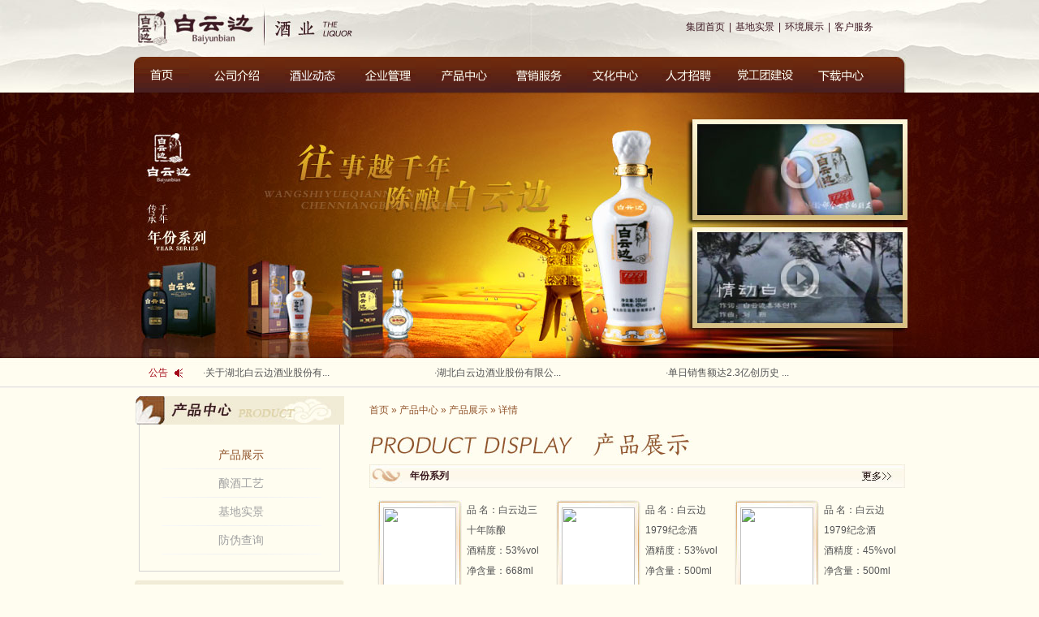

--- FILE ---
content_type: text/html; charset=utf-8
request_url: https://byb.hbbyb.com/index.php?list-18.html
body_size: 4484
content:
<!DOCTYPE html PUBLIC "-//W3C//DTD XHTML 1.0 Transitional//EN" "http://www.w3.org/TR/xhtml1/DTD/xhtml1-Strict.dtd"> 
<html xmlns="http://www.w3.org/1999/xhtml"> 
<head> 
<meta http-equiv="Content-Type" content="text/html; charset=UTF-8" /> 
<title>产品展示 &raquo; 湖北白云边酒业股份有限公司 | 白云边集团</title>
<meta http-equiv="Content-Language" content="UTF-8" />
<meta name="keywords" content="白云边,白云边集团,湖北白云边酒业股份有限公司,白云边酒业,望月基地,青峰基地,白云边城东工业园区,青峯水岸•白云城," />
<meta name="description" content="," />
<link href="templet/liquor/style.css" rel="stylesheet" type="text/css" />
<script type="text/javascript" src="js/pv.js"></script>
</head>  
<div id="doing" style="filter: alpha(opacity=80); -moz-opacity: 0.8; opacity: 0.8;
background-color: #000; width: 100%; z-index:99; position: absolute;display: none; overflow: hidden;"></div>
<body>
<!--头部-->
<div class="headerbg">
    <div class="header">
        <!--<h1><a href=""><img src="templet/liquor/images/logo_jiu_03.jpg" /></a></h1>-->
        <h1><a class="logo1" href="//www.hbbyb.com" title="白云边集团"></a><a class="logo2" href="" title="湖北白云边酒业股份有限公司"></a></h1>
        <div class="header_link fr">
            <a href="//www.hbbyb.com">集团首页</a>|<a href="//www.hbbyb.com/index.php?newplant.html">基地实景</a>|<a href="index.php?list-10.html">环境展示</a>|<a href="index.php?khfw.html">客户服务</a>
        </div>
    </div>
    	<ul class="nav">
            <li class="li block"><a href="http://byb.hbbyb.com" class="a1"></a></li>
            <li class="li"><a href="index.php?gsjj.html" class="a2"></a>
                <ul class="sob">
                    <li><a href="index.php?gsjj.html">公司简介</a></li>
                    <li><a href="index.php?zzjg.html">组织架构</a></li>
                    <li><a href="index.php?jyln.html">经营理念</a></li>
                    <li><a href="index.php?yxyg.html">优秀员工</a></li>
                    <li><a href="index.php?gsgg.html">公司高管</a></li>
                    <li><a href="index.php?gsry.html">公司荣誉</a></li>
                </ul>
            </li>
            <li class="li"><a href="index.php?list-14.html" class="a3"></a>
                <ul class="sob">
                	<li><a href="index.php?list-54.html">酒业新闻</a></li>
                    <li><a href="index.php?list-14.html">公司动态</a></li>
                    <li><a href="index.php?list-15.html">媒体广场</a></li>
                    <li><a href="index.php?list-38.html">热点话题</a></li>
                </ul>
            </li>
            <li class="li"><a href="index.php?list-16.html" class="a4"></a>
                <ul class="sob">
                    <li><a href="index.php?list-16.html">公司制度</a></li>
                    <li><a href="index.php?mailbox.html">总经理信箱</a></li>
                </ul>
            </li>
            <li class="li"><a href="index.php?list-18.html" class="a5"></a>
                <ul class="sob">
                    <li><a href="index.php?list-18.html">产品展示</a></li>
                    <li><a href="index.php?njgy.html">酿酒工艺</a></li>
                    <li><a href="http://www.hbbyb.com/index.php?newplant.html">基地实景</a></li>
                    <li><a href="index.php?fwcx.html">防伪查询</a></li>
                </ul>
            </li>
            <li class="li"><a href="index.php?yxwl.html" class="a6"></a>
                <ul class="sob">
                    <li><a href="index.php?yxwl.html">营销网络</a></li>
                    <li><a href="index.php?shfw.html">售后服务</a></li>
                    <li><a href="index.php?jyyj.html">意见建议</a></li>
                    <li><a href="index.php?list-49.html">营销动态</a></li>
                    <li><a href="index.php?list-50.html">政策法规</a></li>
                    <li><a href="index.php?list-51.html">营销课堂</a></li>
                    <li><a href="index.php?list-52.html">明星经销商</a></li>
                    <li><a href="index.php?jlfx.html">交流分享</a></li>
                </ul>
            </li>
            <li class="li"><a href="index.php?bybsh.html" class="a7"></a>
                <ul class="sob">
                	<li><a href="index.php?qyjs.html">企业精神</a></li>
                    <li><a href="index.php?bybsh.html">白云边史话</a></li>
                    <li><a href="index.php?bwg.html">白酒博物馆</a></li>
                    <li><a href="index.php?scsh.html">诗词书画</a></li>
                </ul>
            </li>
            <li class="li"><a href="index.php?rczp.html" class="a8"></a></li>
            <li class="li"><a href="index.php?djzc.html" class="a9"></a>
                <ul class="sob">
                    <li><a href="index.php?djzc.html">党建之窗</a></li>
                    <li><a href="index.php?tqkx.html">团青快讯</a></li>
                    <li><a href="index.php?ghzs.html">工会之声</a></li>
                </ul>
            </li>
            <li class="li"><a href="index.php?list-28.html" class="a10"></a>
                <ul class="sob">
                    <li><a href="index.php?list-28.html">广告下载</a></li>
                    <li><a href="index.php?list-29.html">视频下载</a></li>
                    <li><a href="index.php?list-30.html">其他下载</a></li>
                </ul>
            </li>
        </ul>
</div>
<!--头部-->
<div class="bannerbg">
    <div class="banner">
    	<ul class="click fr">
        	<li class="film" data-id="templet/liquor/images/v_1.flv" ></li>
            <li class="film" data-id="templet/liquor/images/v_2.flv" ></li>
        </ul>
    </div>
</div>
<div class="hotbg">
   <dl class="hot">
       <dt>公告</dt>
              <dd>·<a href="index.php?read-6878.html" target="_blank" title="关于湖北白云边酒业股份有限公司产品碳足迹分析报告及2022年度碳排放核查结论的公示">关于湖北白云边酒业股份有...</a></dd>
       
       <dd>·<a href="index.php?read-6877.html" target="_blank" title="湖北白云边酒业股份有限公司2023年度社会责任报告">湖北白云边酒业股份有限公...</a></dd>
       
       <dd>·<a href="index.php?read-6756.html" target="_blank" title="单日销售额达2.3亿创历史 白云边“开门红”值得“干一杯”">单日销售额达2.3亿创历史 ...</a></dd>
       
   </dl> 
</div><!--内容-->
<div class="content">
<!--左边-->
    <div class="side_left fl">
       <div class="menu">
           <div class="menu_title"><img src="templet/liquor/images/title_4.jpg" /></div>
           <ul class="menu_ul">
                          <li class="hover"><a href="index.php?list-18.html">产品展示</a></li>
           
               <li ><a href="index.php?njgy.html">酿酒工艺</a></li>
           
               <li ><a href="http://www.hbbyb.com/index.php?newplant.html">基地实景</a></li>
           
               <li ><a href="index.php?fwcx.html">防伪查询</a></li>
           
           </ul>
       </div>
       <div class="tl"><a href="index.php?khfw.html"><img src="templet/liquor/images/tl_03.jpg" width="259" height="89" /></a></div>
       <div class="fw">
           <a href="index.php?fwcx.html"><img src="templet/liquor/images/fangwei.jpg" width="258" height="123" /></a>
       </div>
    </div>
<!--左边-->
<!--右边-->
    <div class="side_right fr">
       <div class="main">
           <div class="main_tel"><a href="http://byb.hbbyb.com">首页</a>
					&raquo;&nbsp;<a href="index.php?list-18.html">产品中心</a>
&raquo;&nbsp;<a href="index.php?list-18.html">产品展示</a>
					&raquo;&nbsp;详情</div>
           <div class="main_title"><img src="templet/liquor/images/title_0018.jpg" /></div>
           <div class="mainbox">
                <div class="pro_box">
                   <div class="cpbox">
                       <div class="cpbox_title"><p>年份系列</p><a href="index.php?list-31.html" target="_blank" title="更多"></a></div>
                       <div style="clear:both;"></div>
                                              <dl class="cp_dl">
                           <dt><img src="upload/2013/02/sm_201302060757yvpuya.jpg" width="90" height="120" /></dt>
                           <dd>品   名：白云边三十年陈酿<br />酒精度：53%vol<br />净含量：668ml</dd>
                           <dd><a href="index.php?read-47.html" target="_blank">>>详细介绍</a></dd>
                       </dl>
                       
                       <dl class="cp_dl">
                           <dt><img src="upload/2013/06/sm_2013061411513as09u.jpg" width="90" height="120" /></dt>
                           <dd>品   名：白云边1979纪念酒<br />酒精度：53%vol<br />净含量：500ml</dd>
                           <dd><a href="index.php?read-5.html" target="_blank">>>详细介绍</a></dd>
                       </dl>
                       
                       <dl class="cp_dl">
                           <dt><img src="upload/2013/06/sm_201306141151xev25q.jpg" width="90" height="120" /></dt>
                           <dd>品   名：白云边1979纪念酒<br />酒精度：45%vol<br />净含量：500ml</dd>
                           <dd><a href="index.php?read-48.html" target="_blank">>>详细介绍</a></dd>
                       </dl>
                       
                       
                   </div>
                   <div class="cpbox">
                       <div class="cpbox_title"><p>红运系列</p><a href="index.php?list-34.html" target="_blank" title="更多"></a></div>
                       <div style="clear:both;"></div>
                                              <dl class="cp_dl">
                           <dt><img src="upload/2013/05/sm_2013052415343m24ql.jpg" width="90" height="120" /></dt>
                           <dd>品  名：白云边红运十二年<br />酒精度：42%vol<br />净含量：500ml</dd>
                           <dd><a href="index.php?read-1757.html" target="_blank">>>详细介绍</a></dd>
                       </dl>
                       
                       <dl class="cp_dl">
                           <dt><img src="upload/2013/02/sm_201302060847btfnul.jpg" width="90" height="120" /></dt>
                           <dd>品  名：白云边红九年<br />酒精度：42%vol<br />净含量：500ml</dd>
                           <dd><a href="index.php?read-53.html" target="_blank">>>详细介绍</a></dd>
                       </dl>
                       
                       
                   </div>
                   <div class="cpbox">
                       <div class="cpbox_title"><p>年代系列</p><a href="index.php?ndxl.html" target="_blank" title="更多"></a></div>
                       <div style="clear:both;"></div>
                                              <dl class="cp_dl">
                           <dt><img src="upload/2013/02/sm_201302060901s05llp.jpg" width="90" height="120" /></dt>
                           <dd>品  名：白云边五零年代<br />酒精度：53%vol、45%vol<br />净含量：500ml</dd>
                           <dd><a href="index.php?read-58.html" target="_blank">>>详细介绍</a></dd>
                       </dl>
                       
                       <dl class="cp_dl">
                           <dt><img src="upload/2013/02/sm_2013020609028v6amm.jpg" width="90" height="120" /></dt>
                           <dd>品   名：白云边七零年代<br />酒精度：53%vol、42%vol<br />净含量：500ml</dd>
                           <dd><a href="index.php?read-59.html" target="_blank">>>详细介绍</a></dd>
                       </dl>
                       
                       <dl class="cp_dl">
                           <dt><img src="upload/2013/02/sm_201302060903lamnpt.jpg" width="90" height="120" /></dt>
                           <dd>品   名：白云边八零年代<br />酒精度：53%vol、42%vol<br />净含量：500ml</dd>
                           <dd><a href="index.php?read-60.html" target="_blank">>>详细介绍</a></dd>
                       </dl>
                       
                      
                   </div>
                   <div class="cpbox">
                       <div class="cpbox_title"><p>星级系列</p><a href="index.php?list-32.html" target="_blank" title="更多"></a></div>
                       <div style="clear:both;"></div>
                                              <dl class="cp_dl">
                           <dt><img src="upload/2013/02/sm_201302060905m3ipwo.jpg" width="90" height="120" /></dt>
                           <dd>品  名：白云边五星陈酿<br />酒精度：53%、50%、42%(vol)<br />净含量：500ml</dd>
                           <dd><a href="index.php?read-40.html" target="_blank">>>详细介绍</a></dd>
                       </dl>
                       
                       <dl class="cp_dl">
                           <dt><img src="upload/2013/02/sm_201302060905qk6tej.jpg" width="90" height="120" /></dt>
                           <dd>品  名：白云边四星陈酿<br />酒精度：42%、53%(vol)<br />净含量：500ml</dd>
                           <dd><a href="index.php?read-39.html" target="_blank">>>详细介绍</a></dd>
                       </dl>
                       
                       <dl class="cp_dl">
                           <dt><img src="upload/2013/06/sm_201306080936yl1xjc.jpg" width="90" height="120" /></dt>
                           <dd>品  名：白云边三星陈酿<br />酒精度：53%vol、42%vol<br />净含量：500ml</dd>
                           <dd><a href="index.php?read-38.html" target="_blank">>>详细介绍</a></dd>
                       </dl>
                       
                       
                   </div>
                   <div class="cpbox">
                       <div class="cpbox_title"><p>高档礼品系列</p><a href="index.php?gdlp.html" target="_blank" title="更多"></a></div>
                       <div style="clear:both;"></div>
                                              <dl class="cp_dl">
                           <dt><img src="upload/2013/02/sm_201302060854qtbb9t.jpg" width="90" height="120" /></dt>
                           <dd>品 名：白云边60年臻藏酒<br />酒精度：53%vol<br />净含量：2.5L</dd>
                           <dd><a href="index.php?read-55.html" target="_blank">>>详细介绍</a></dd>
                       </dl>
                       
                       <dl class="cp_dl">
                           <dt><img src="upload/2013/02/sm_201302060856wsv0iv.jpg" width="90" height="120" /></dt>
                           <dd>品  名：白云边招财进宝酒<br />酒精度：42%vol<br />净含量：1L</dd>
                           <dd><a href="index.php?read-56.html" target="_blank">>>详细介绍</a></dd>
                       </dl>
                       
                       <dl class="cp_dl">
                           <dt><img src="upload/2013/02/sm_201302060859dg3ghy.jpg" width="90" height="120" /></dt>
                           <dd>品  名：白云边荆楚神韵<br />酒精度：45%vol<br />净含量：500ml×2</dd>
                           <dd><a href="index.php?read-57.html" target="_blank">>>详细介绍</a></dd>
                       </dl>
                       
                   </div>				   
                   <!--<div class="cpbox">
                       <div class="cpbox_title"><p></p><a href="" target="_blank" title="更多"></a></div>
                       <div style="clear:both;"></div>
                                             <dl class="cp_dl">
                           <dt><img src="upload/2013/02/sm_201302060703wmwcui.jpg" width="90" height="120" /></dt>
                           <dd>品 名：万事如意<br />酒精度：42%(vol)<br />净含量：500ml×2</dd>
                           <dd><a href="index.php?read-42.html" target="_blank">>>详细介绍</a></dd>
                       </dl>
                       
                       <dl class="cp_dl">
                           <dt><img src="upload/2013/02/sm_20130206070243zggu.jpg" width="90" height="120" /></dt>
                           <dd>品 名：富贵如意<br />酒精度：42%(v/v)<br />净含量：500ml</dd>
                           <dd><a href="index.php?read-41.html" target="_blank">>>详细介绍</a></dd>
                       </dl>
                       
                       
                   </div>-->
               </div>
            </div>
       </div> 
    </div>
<!--右边-->
</div>
<!--内容-->
<!--底部-->
<div class="footer_box">
    <div class="footer">
        <dl>
        <dt><a href="#" target="_blank">网站地图</a>|<a href="http://www.hbbyb.com/index.php?flsm.html" target="_blank">法律声明</a>|<a href="index.php?gsjj.html" target="_blank">集团介绍</a>|<a href="index.php?list-18.html" target="_blank">产品中心</a>|<a href="index.php?list-14.html" target="_blank">新闻动态</a>|<a href="index.php?khfw.html" target="_blank">联系我们</a></dt>
        <dd>COPYRIGHT© 2013-2015, THE BAIYUNBIAN GROUP &nbsp;   ICP证：鄂ICP备05027909号-1 
</dd>
        <!--dd>全程网络营销：<a href="http://www.zciv.com" target="_blank">筑巢数字</a></dd-->  
        </dl>
        <!-- Baidu Button BEGIN -->
        <!--div id="bdshare" class="bdshare_t bds_tools get-codes-bdshare">
        <span class="bds_more">分享到：</span>
        <a class="bds_tsina"></a>
        <a class="bds_qzone"></a>
        <a class="bds_tqq"></a>
        <a class="bds_renren"></a>
        </div>
        <script type="text/javascript" id="bdshare_js" data="type=tools&amp;mini=1&amp;uid=0" ></script>
        <script type="text/javascript" id="bdshell_js"></script>
        <script type="text/javascript">
        document.getElementById("bdshell_js").src = "http://bdimg.share.baidu.com/static/js/shell_v2.js?cdnversion=" + Math.ceil(new Date()/3600000)
        </script-->
        <!-- Baidu Button END -->
    </div>
	<div style="display:none;"></div>
</div>
<!--底部-->
<script src="templet/liquor/js/jquery-1.7.2.min.js" type="text/javascript"></script>
<script src="templet/liquor/js/zciv.1.js" type="text/javascript"></script><script type="text/javascript">
$(function () {
    $("#reply_btn").bind('click', function () {
        var o = $("#title");
        if(!o.val()) {
            alert("留言标题不能为空！");
            o.focus();
            return false;
        }

        var o = $("#username");
        if(!o.val()) {
            alert("用户姓名不能为空！");
            o.focus();
            return false;
        }

        var o = $("#contact_person");
        if(!o.val()) {
            alert("联系人不能为空！");
            o.focus();
            return false;
        }

        var o = $("#contact_phone");
        if(!o.val()) {
            alert("联系号码不能为空！");
            o.focus();
            return false;
        } else if(!/((\d{11})|^((\d{7,8})|(\d{4}|\d{3})-(\d{7,8})|(\d{4}|\d{3})-(\d{7,8})-(\d{4}|\d{3}|\d{2}|\d{1})|(\d{7,8})-(\d{4}|\d{3}|\d{2}|\d{1}))$)/.test(o.val())) {
            alert("联系号码格式不对！");
            o.focus();
            return false;
        }


        var o = $("#email");
        if(!o.val()) {
            alert("邮箱不能为空！");
            o.focus();
            return false;
        } else if(!/^[\w-]+(\.[\w-]+)*@[\w-]+(\.[\w-]+)+$/.test(o.val())) {
            alert("邮箱格式不对！");
            o.focus();
            return false;
        }

        var o = $("#message");
        if(!o.val()) {
            alert("留言内容不能为空！");
            o.focus();
            return false;
        }

        $.post('index.php?doo-list', $("#replyForm").serialize(), function (data) {
            if(data.m == 1) {
                alert(data.html);
                window.location.reload();
            } else {
                alert(data.html);
            }
        }, 'json');
    });

    });
</script>

<script type="text/javascript">
$(function () {
    $("#resume_btn").bind('click', function () {

        if(!$("input[name='job']").val()){
            alert('请填写应聘岗位！');
            $("input[name='name']").focus();
            return false;
        }

        if(!$("input[name='name']").val()){
            alert('姓名不能为空！');
            $("input[name='name']").focus();
            return false;
        }

        if(!$("input[name='sex']").val()){
            alert('性别不能为空！');
            $("input[name='sex']").focus();
            return false;
        }

        if(!$("input[name='birthday']").val()){
            alert('出生年月不能为空！');
            $("#birthday").focus();
            return false;
        }

        if(!$("input[name='education']").val()){
            alert('学历不能为空！');
            $("input[name='education']").focus();
            return false;
        }

        if(!$("input[name='graduate']").val()){
            alert('毕业院校不能为空！');
            $("input[name='graduate']").focus();
            return false;
        }

        if(!$("input[name='contact_phone']").val()){
            alert('联系电话不能为空！');
            $("input[name='contact_phone']").focus();
            return false;
        } else if(!/((\d{11})|^((\d{7,8})|(\d{4}|\d{3})-(\d{7,8})|(\d{4}|\d{3})-(\d{7,8})-(\d{4}|\d{3}|\d{2}|\d{1})|(\d{7,8})-(\d{4}|\d{3}|\d{2}|\d{1}))$)/.test($("input[name='contact_phone']").val())) {
            alert('联系电话格式错误！');
            $("input[name='contact_phone']").focus();
            return false;
        }

        if(!$("textarea[name='experience']").val()){
            alert('工作经验不能为空！');
            $("textarea[name='experience']").focus();
            return false;
        }
		
		$("#resumeForm").submit();
    });
});
</script>
<script type="text/javascript" src="templet/liquor/js/webcalendar.js"></script>

<script type="text/javascript">
$(function(){

    $("input[name='birthday']").bind('click', function () {
        SelectDate(this,'yyyy-MM-dd',80,0);
    });
    $("input[name='worktime']").bind('click', function () {
        SelectDate(this,'yyyy-MM-dd',80,0);
    });
});
</script>
<!--视频-->
<script type="text/javascript" src="templet/liquor/js/pv.js"></script>
<script type="text/javascript" src="templet/liquor/js/film.js"></script>
<div id="div1">
    <a class="close" href="javascript:void(0);" data-id="1"></a>
    <div class="tanbox">
        <div class="video" id="video">
        
        </div>
    </div>
</div>
<!--视频-->
</body>
</html>



--- FILE ---
content_type: text/css
request_url: https://byb.hbbyb.com/templet/liquor/style.css
body_size: 30602
content:
@charset "utf-8";
/* CSS Document */
* { margin:0 auto;}
body { font-size:12px; color:#535353; font-family:"宋体",Arial Narrow,arial,serif; background:#fffdf0; behavior: url("templet/liquor/images/csshover3.htc");}
ul,li,dl,dt,dd,h3,p,h4 { margin:0; padding:0; list-style:none;}
img { border:0;}
a:link, a:visited { color:#535353; text-decoration:none;}
a:hover { color:#ff6600; text-decoration:underline;}
.fl { float:left;}
.fr { float:right;}
.hidden { display:none;}
input,select,button{font:12px Verdana,Arial,Tahoma; vertical-align:middle; padding:0; margin:0;}
.clear { clear:both; width:100%; height:1px; overflow:hidden;}
.hight { width:100px; height:10px; overflow:hidden;}
.byb { background:url(../images/byb.png) no-repeat;}

/*头部*/
.headerbg { width:100%; height:113px; background:url(images/byb_jiu_01.jpg) no-repeat top center;}
.header { width:1000px; height:56px; overflow:hidden;}
.header h1 { float:left; width:300px; height:56px; margin-left:30px; display:inline; background:url(images/logo_03.jpg) no-repeat; margin-top:5px;}
.header h1 a.logo1 { float:left; width:150px; height:56px;}
.header h1 a.logo2 { float:right; width:135px; height:56px;}
.header_link { width:300px; line-height:56px; margin-top:10px; margin-left:70px; display:inline; color:#3e1a24; margin-top:5px;}
.header .header_link a { margin:0 5px; color:#3e1a24;}
.header .header_link a:hover { color:#90532a;}
.nav {  width:951px; height:44px; background:url(images/jiu_navbg_03.jpg) no-repeat; margin:14px auto auto auto;}
.nav li.li { float:left; width:68px; height:44px; margin-right:25px; display:inline;}
.nav li .a1,.nav li .a2,.nav li .a3,.nav li .a4,.nav li .a5,.nav li .a6,.nav li .a7,.nav li .a8,.nav li .a9,.nav li .a10{ display:block; width:68px; height:44px; background:url(images/byb_j.png) no-repeat;}
.nav li .a1 { background-position:0 -100px;}
.nav li .a2 { background-position:-70px -100px;}
.nav li .a3 { background-position:-140px -100px;}
.nav li .a4 { background-position:-210px -100px;}
.nav li .a5 { background-position:-280px -100px;}
.nav li .a6 { background-position:-350PX -100px;}
.nav li .a7 { background-position:0 -150px;}
.nav li .a8 { background-position:-70px -150px;}
.nav li .a9 { background-position:-140px -150px;}
.nav li .a10 { background-position:-210px -150px;}
.nav li:hover .a1 { background-position:0 0;}
.nav li:hover .a2 { background-position:-70px 0;}
.nav li:hover .a3 { background-position:-140px 0;}
.nav li:hover .a4 { background-position:-210px 0;}
.nav li:hover .a5 { background-position:-280px 0;}
.nav li:hover .a6 { background-position:-350px 0;}
.nav li:hover .a7 { background-position:0 -50px;}
.nav li:hover .a8 { background-position:-70px -50px;}
.nav li:hover .a9 { background-position:-140px -50px;}
.nav li:hover .a10 { background-position:-210px -50px;}

.nav li:hover { position:relative; z-index:200;}
.nav li:hover ul.sob {left:0; top:44px; width:68px;  height:30px;  z-index:300;}
.nav li:hover ul.sob1 {left:0x; top:44px; width:68px;  height:30px;  z-index:300;}
.nav li:hover ul li { position:relative; width:68px; height:30px;line-height:30px; font-weight:normal; text-align:center;}
.headerbg .nav li ul li a { display:block; width:68px; height:30px;background:#763e04; color:#fffdf0; text-decoration:none; font-family:"微软雅黑";}
.headerbg .nav li ul li a:hover { background:#884506; color:#e0ae7e;}
.nav ul, 
.nav li:hover ul ul,
.nav li:hover li:hover ul ul,
.nav li:hover li:hover li:hover ul ul,
.nav li:hover li:hover li:hover li:hover ul ul
{position:absolute; left:-9999px; top:-9999px; width:0; height:0; margin:0; padding:0; list-style:none;}


.bannerbg { width:100%; height:327px; background:#431405 url(images/byb_jiu_02.jpg) no-repeat top center; overflow:hidden;}
.banner { width:1002px; height:327px; overflow:hidden; background:url(images/jiu_banner_001.jpg) no-repeat top center;}
/*视频*/
.click { width:270px; overflow:hidden; margin:30px 20px auto auto;}
.click li { width:270px; height:125px; margin-bottom:10px;}


.hotbg { width:100%; height:37px; overflow:hidden; background:url(images/jiu_line_1.jpg) repeat-x;}
.hot { width:950px; height:37px; margin:0 auto; line-height:37px;}
.hot dt { float:left; width:60px; height:37px; text-align:center; background:url(images/hot_03.jpg) no-repeat right 13px; color:#a60c1a;}
.hot dd { float:left; width:260px; height:37px; overflow:hidden; margin-left:25px; display:inline;}
.box1 { width:950px; overflow:hidden; margin:10px auto;}
.box_1 { width:245px; overflow:hidden;}
.box_1_tel { width:245px; height:30px; overflow:hidden; margin:0 auto;}
.box_1_tel a { float:left; width:110px; height:30px;}
.oa { background:url(images/jiu_tel_06.jpg) no-repeat;}
.box_1_main{ width:245px; overflow:hidden; margin:10px auto;}
.box_1_main dl { width:245px; overflow:hidden;}
.box_1_main dl dt { width:245px; height:130px; overflow:hidden; background:url(images/OA.jpg) no-repeat;}
.box_1_main dl dt a { display:block; width:245px; height:70px; overflow:hidden;}
.box_1_main dl dd { width:245px; height:25px; line-height:25px; overflow:hidden; color:#4f1f1c; text-indent:35px;}
.box_1_main .dd_1 { background:url(images/s_bg_03.jpg) no-repeat 10px 7px;}
.box_1_main .dd_2 { background:url(images/s_bg_07.jpg) no-repeat 10px 7px;}
.box_2 { width:650px; overflow:hidden;}
.box_2_tel { width:650px; height:30px; overflow:hidden; margin:0 auto;}
.box_2_tel a { float:left; width:110px; height:30px; }
.com { background:url(images/jiu_tel_02.jpg) no-repeat;}
.box_2_main { width:650px; overflow:hidden; margin:10px auto;}
.box_2_main dl { width:650px; overflow:hidden;}
.box_2_main dl dt { float:left; width:178px; height:87px; overflow:hidden; background:url(images/dt_bg_03.jpg) no-repeat;}
.box_2_main dl dt img { width:168px; height:77px; margin:4px;}
.box_2_main dl dd { float:right; width:460px; line-height:20px;}
.box_2_main dl dd h3 { width:460px; height:25px; line-height:25px; overflow:hidden;}
.box_2 .box_2_main dl dd a { color:#831b19; text-decoration:none;}
.box_2 .box_2_main dl dd a:hover { color:#ff6600;}
.box_2_main ul { width:650px; overflow:hidden; margin:10px auto;}
.box_2_main ul li { float:left; width:300px; height:25px; line-height:25px; background:url(images/line_03.jpg) no-repeat 0 11px; margin-right:15px; display:inline; border-bottom:1px dashed #abaaa1;}
.box_2_main ul li a { float:left; margin-left:10px; display:inline;}
.box_2_main ul li span { float:right;}
.center { background:url(images/jiu_tel_04.jpg) no-repeat;}
.video_box { width:240px; height:140px; overflow:hidden; margin:10px auto;}
.zx { background:url(images/jiu_tel_05.jpg) no-repeat;}
.zx_1 { width:300px; margin:10px auto;}
.zx_pic { width:94px; height:133px; overflow:hidden; border:1px solid #cccccc;}
.zx_pic img { width:92px; height:131px; margin:1px;}
.zx_main { width: 195px;}
.zx_main ul { width: 185px; margin:0 auto;}
.zx_main ul li { width:185px; height:23px; line-height:23px; border:none;}

.line { width:100%; height:3px; overflow:hidden; background:url(images/line_1.jpg) repeat-x;}
.conbox { width:950px; overflow:hidden; margin:20px auto;}
.con_1 { width:245px; overflow:hidden;}
.con_1 dt { width:245px; height:30px; margin:0 auto; background:url(images/jiu_tel_06.jpg) no-repeat;}
.con_1 dt a { float:left; width:110px; height:30px;}
.con_1 dd { width:245px; line-height:20px; margin:10px auto; color:#535353;}
.con_1 dd a { float:left; width:88px; height:23px;}
.con_1 dd .sub1 { background:url(images/byb_j.png) no-repeat -360px -225px; margin-left:10px; display:inline;}
.con_1 dd .sub2 { background:url(images/byb_j.png) no-repeat -360px -200px;margin-left:20px; display:inline;}
.con_2 { width:300px; overflow:hidden; margin-left:50px; display:inline;}
.con_2 dt { width:300px; height:30px; margin:0 auto; background:url(images/jiu_tel_03.jpg) no-repeat;}
.con_2 dt a { float:left; width:110px; height:30px;}
.con_2 dd.dd_dt { width:300px; height:71px; background:url(images/byb_j.png) no-repeat 0 -200px; overflow:hidden;  margin:10px auto;}
.con_2 dd.dd_dt img { width:288px; height:61px; margin:4px 7px 5px 3px;}
.con_2 dd { width:290px; line-height:20px; margin:0 auto; color:#535353;}
.con_3 { float:right; width:300px; overflow:hidden; }
.con_3 dt { width:300px; height:30px; margin:0 auto; background:url(images/jiu_tel_09.jpg) no-repeat;}


/*底部*/
.footer_box { width:100%; overflow:hidden; background:#6c2d3b;}
.footer { width:951px; margin:20px auto; overflow:hidden;}
.footer dl { float:left; width:600px; color:#FFFFFF;}
.footer dl dt { height:25px; line-height:25px;}
.footer_box .footer dl dt a { color:#FFFFFF; margin:0 5px;}
.footer_box .footer dl dt a:hover { color:#ff9900;}
.footer dl dd { margin-left:5px; line-height:25px;}
.footer_box .footer dl dd a { color:#FFFFFF; background:url(images/zciv.png) no-repeat 0 center; padding-left:20px;}
.footer p { float:right; width:150px; height:30px; line-height:30px; color:#fff; margin-top:20px;}
.footer p a { margin:0 3px;}
.footer #bdshare { float:right; width:200px;  color:#ffffff; margin-top:20px;}

/*公司简介*/
.content { width:950px; overflow:hidden; margin:10px auto;}
.side_left { width:260px; overflow:hidden;}
.menu { width:257px; overflow:hidden; margin-bottom:10px; }
.menu_title { width:257px; height:35px; overflow:hidden; }
.menu_ul { width:246px; overflow:hidden; padding-top:20px; padding-bottom:20px; border:1px solid #d3d2d2; border-top:none; margin:0 auto;}
.menu_ul li { width:250px; height:35px; line-height:35px; text-align:center; background:url(images/line_menu.jpg) no-repeat bottom center; font-size:14px;}
.menu .menu_ul li a { color:#a1a1a1; text-decoration:none;}
.menu .menu_ul li a:hover { color:#90532a;}
.menu_ul li.hover a { color:#90532a;}
.side_right { width:660px; overflow:hidden;}
.main { width:660px; overflow:hidden;}
.main_tel { width:660px; height:35px; line-height:35px; color:#90532a;}
.main .main_tel a { color:#90532a;}
.main .main_tel a:hover { color:#ff6600;}
.main_title { width:660px; overflow:hidden; margin:10px auto; text-align:left;}
.mainbox { width:660px; margin:0 auto;}
/*.mainbox p { line-height:20px; margin:10px auto;}*/
.main_baaner { width:660px; height:75px;}
.main_text { width:660px; overflow:hidden; margin:30px auto; line-height:20px;}
.main_text p { width:660px; line-height:20px; margin:10px auto; text-indent:2em; color:#90532a;}

/*新闻中心*/
.news_box { width:660px; overflow:hidden; margin:10px auto;}
.news_dl { width:660px; margin:10px auto; overflow:hidden; padding-bottom:10px; background:url(images/line2.jpg) repeat-x bottom;}
.news_dl dt { color:#999999; height:20px; line-height:20px;}
.news_dl dd { width:660px; line-height:20px;}
.news_dl dd h3 { width:660px; height:30px; line-height:30px; overflow:hidden; font-size:14px;}
.mainbox .news_dl dd h3 a { color:#831b19; }
.mainbox .news_dl dd h3 a:hover { color:#ff6600;}
.mainbox .news_dl dd b a { color:#831b19;}
.mainbox .news_dl dd b a:hover { color:#ff6600; }
.pages { width:660px; height:20px; line-height:20px; margin:15px auto; text-align:right;}
.pages strong { margin:0 5px; color:#ff0000;}
.mainbox .pages a { margin:0 5px; color:#831b19;}
.mainbox .pages a:hover { color:#ff0000;}
.text_box { width:660px; overflow:hidden; margin:20px auto;}
.text_box h3 { width:660px; height:30px; line-height:30px; overflow:hidden; text-align:center; color:#831b19;}
.text_box .data_1 { width:660px; height:25px; line-height:25px; text-align:center; margin:10px auto;  background:url(images/sh_line.gif) repeat-x bottom; padding-bottom:10px;}
.text_box p { width:660px; line-height:25px; margin:10px auto; font-size:14px;}
.text_box span {  width:660px; line-height:25px; margin:10px auto;  font-size:14px;}
.text_box div { width:660px; line-height:25px; margin:10px auto; font-size:14px;}

/*企业管理*/
.news_box { width:660px; overflow:hidden; margin:10px auto;}
.com_box dl { width:658px; overflow:hidden; margin:15px auto; border:1px solid #d3d2d2; padding-top:15px; padding-bottom:15px;}
.com_box dl dt { float:left; width:210px; height:128px; overflow:hidden; margin:0 15px;}
.com_box dl dd { float:left; width:400px; overflow:hidden; line-height:20px; color:#90532a;}
.com_box dl dd span { color:#949494;}
.com_box dl dd h3 { width:400px; height:30px; line-height:30px; overflow:hidden; font-size:14px;}
.mainbox .com_box dl dd a { color:#90532a; text-decoration:none;}
.mainbox .com_box dl dd a:hover { color:#ff6600; text-decoration:none;}
.com_box table { float:left; width:500px; overflow:hidden; margin:30px auto;}
.com_box table tr td { height:35px; line-height:35px; color:#90532a;}
.text,.text_1 {  height:20px; line-height:20px; border:1px solid #928073;}
.com_box .text { width:250px;}
.com_box .text_1 { width:150px;}
.com_box .text_2 { width:350px; height:120px; border:1px solid #928073;}
.com_box .t_sub_1,.com_box .t_sub_2 { width:61px; height:21px; overflow:hidden; background:url(images/byb_j.png) no-repeat; margin-top:10px; border:none; cursor:pointer;}
.com_box .t_sub_1 { background-position:0 -275px;}
.com_box .t_sub_2 { background-position:0 -300px;}

/*产品中心*/
.cpbox { width:660px;margin:10px auto; overflow:hidden;}
.cpbox_title { width:660px; height:29px; line-height:29px; color:#3c1b22; font-weight:bold; background:url(images/cp_tel_03.jpg) no-repeat;}
.cpbox_title p { float:left; margin-left:50px; display:inline;}
.cpbox_title a { float:right; width:40px; height:15px; margin-right:15px; margin-top:7px; display:inline; background:url(images/cp_tel_a.jpg) no-repeat;}
.cp_dl { float:left;width:200px; height:150px; margin:15px 10px; overflow:hidden; display:inline;}
.cp_dl dt { float:left; width:104px; height:138px; background:url(images/cp_picbg_03.jpg) no-repeat; overflow:hidden;}
.cp_dl dt img { width:90px; height:120px; margin:9px 7px;}
.cp_dl dd { float:right; width:90px; line-height:25px; }
.cpbox .cp_dl dd a { color:#aa0101;}
.cpbox .cp_dl dd a:hover { color:#ff6600;}

.bre_box { width:660px; overflow:hidden; margin:20px auto;}
/*营销服务*/
.ser_box { width:658px; height:550px; border:1px solid #a67555; overflow:auto; margin:20PX auto;}
.ser_tab { width:610px; overflow:hidden; margin:10px auto;}
.ser_tab table { width:600px; overflow:hidden; margin:30px auto;}
.ser_tab table tr td { height:35px; line-height:35px; color:#90532a;}
.text,.text_1 {  height:20px; line-height:20px; border:1px solid #928073;}
.ser_tab .text { width:250px;}
.ser_tab .text_1 { width:150px;}
.ser_tab .text_2 { width:350px; height:120px; border:1px solid #928073;}
.ser_tab .t_sub_1,.ser_tab .t_sub_2 { width:61px; height:21px; overflow:hidden; background:url(images/byb_j.png) no-repeat; margin-top:10px; border:none; cursor:pointer;}
.ser_tab .t_sub_1 { background-position:0 -275px;}
.ser_tab .t_sub_2 { background-position:0 -300px;}
.ser_text { width:620px; margin:10px auto;}
.ser_text dl { width:618px; overflow:hidden; margin:15px auto; border:1px solid #e2ddc8;}
.ser_text dl b { color:#90532a;}
.ser_text dl dt { width:618px; height:25px; line-height:25px; background:#f1ebd5; border-bottom:1px solid #e2ddc8;}
.ser_text dl dt p { float:left; margin-left:10px; margin-right:20px; display:inline;}
.ser_text dl dt span { float:right; margin-right:10px; display:inline;}
.ser_text dl dd { width:598px; line-height:20px; margin:10px auto;}
.ser_text dl dd span { color:#90532a;}
.ser_map { width:660px; overflow:hidden; margin:20px auto;}

/*文化中心*/
.cul_box { width:660px; overflow:hidden; margin:10px auto;}
.cul_box dl { width:660px; overflow:hidden; margin:10px auto;}
.cul_box dl dt { width:660px; height:30px; line-height:30px; overflow:hidden; color:#6a5050; font-size:18px; font-weight:bold; background:#f1ebd5; text-indent:10px; margin:10px auto;}
.cul_box dl dd { width:660px; line-height:25px; color:#90532a;}
.cul_box p { width:660px; line-height:25px; margin:5px auto;}
.v_box {width:660px; overflow:hidden; margin:20px auto; }
.v_left { width:500px; overflow:hidden;}

.v_left .v_bg { width:500px; height:400px; margin-top:-400px; background:url(images/video_ng.png) no-repeat; cursor:pointer;}
.v_right { width:150px; overflow:hidden;}
.v_right dl { width:150px; overflow:hidden; margin:10px auto}
.v_right dl dt { width:150px; height:25px; line-height:25px; overflow:hidden; border-bottom:1px dashed #e3e3e3; color:#90532a; background:url(images/v_bg_06.jpg) no-repeat 0 8px; text-indent:10px; cursor:pointer;}
.v_box .v_right dl dt a {color:#90532a; text-decoration:none; display:block; width:100%; height:100%;}
.v_box .v_right dl dt a:hover {color:#d30000;}
.v_right dl dd { width:150px; overflow:hidden; line-height:20px; margin:5px auto; display:none;}
.v_right dl.hover dt {background:url(images/v_bg_03.jpg) no-repeat 0 9px; color:#d30000;}
.v_right dl.hover dt a { color:#d30000;}
.v_right dl.hover dd { display:block;}

/*人才招聘*/
.zp_box { width:660px; overflow:hidden; margin:10px auto;}
.zp_1 { width:660px; overflow:hidden; margin:15px auto; color:#90532a;}
.zp_1 h3 { width:660px; height:30px; line-height:30px; overflow:hidden; font-size:14px;}
.zp_1 p { width:660px; line-height:20px; }

/*党群*/
.par_box { width:660px; overflow:hidden; margin:10px auto; }
.par_box img { display:block; margin:10px auto;}
.down_box p { font-size:14px; line-height:25px; margin:10px auto;}

/*下载中心*/
.down_box { width:660px; overflow:hidden; margin:10px auto;}
.down_box dl { width:660px; overflow:hidden; margin:10px auto;}
.down_box dl dt { float: left; width:129px; height:97px; overflow:hidden; border:1px solid #90532a; background:#FFFFFF;}
.down_box dl dt img { margin:1px;  max-height:95px; width: expression(this.height >95 ? (95*(this.width/this.height)): true); height: expression(this.width >95 ? 95: true);  max-width:127px; display:block; margin:0 auto;}
.down_box dl dd { float:right; width:520px; line-height:25px;}
.down_box dl dd.dd_sub { text-align:right;}
.down_box dl dd.dd_sub a { margin-left:15px;}
.down_video { width:600px; overflow:hidden; margin:10px auto; }

.down_box h3 { width:660px; height:30px; line-height:30px; overflow:hidden; text-align:center; color:#831b19;}
.down_box div { width:660px; line-height:25px; margin:10px auto;}

/*环境*/
.str_box { width:680px; overflow:hidden; margin:10px auto;}
/*JS滚动*/
.str_box .mod-scroll{  margin:0 auto; width:680px; }
.str_box .mod-scroll-body{ overflow:hidden;  width:680px; margin-top:20px;}
.str_box .mod-scroll-body-list li{ float: left; width:680px;}
.str_box .mod-scroll-ctrl{ width:680px; margin-top:30px; text-align:center;}
.str_box .mod-scroll-ctrl ul{ display:inline-block; *display:inline; zoom:1;}
.str_box .mod-scroll-ctrl li{ display:inline-block; *display:inline; zoom:1; width:9px; height:9px; cursor:pointer;  background:#ffffff; line-height:9px; margin-left:3px; border:1px #000 solid; overflow:hidden;}
.str_box .mod-scroll-ctrl .active{ color:#cd0104; background:#000;}
.str_box .mod-scroll .mod-piclist{ width: 9999px;}
.str_box .mod-scroll-ctrl-prev1,.mod-scroll-ctrl-next1 { display:none; }
.str_box .mod-piclist{ overflow: hidden; text-align:left;  padding-right: 40px;}
.str_box .mod-piclist li{ float: left; width:680px;}
.str_box .mod-piclist h5{ line-height: 20px;}
.str_box .mod-piclist li{ padding-right: 10px;}

/*照片*/
.box01 { float:left; width:226px; overflow:hidden;}
.box01 dl { width:210px; margin:5px auto; overflow:hidden}
.box01 dl dt { width:222px; height:148px;}
.box01 dl dt img { width:222px; height:148px;}
.box01 dl dd { width:222px; line-height:25px; height:25px; overflow:hidden; text-align:center;}
.box01:hover { float:left; width:226px; background:#ff6600;}
.box01:hover dl dd { color:#ffffff;}


/*客户服务*/
.zp_box dl { width:600px; overflow:hidden; margin:50px auto 200px auto;}
.zp_box dl dt { float:left; width:209px; height:150px; background:url(images/ser_pic_03.jpg) no-repeat; overflow:hidden;}
.zp_box dl dd { float:right; width:370px; line-height:25px; color:#90532a;}

/*产品内页*/
.cp_xx { width:620px; overflow:hidden; margin:20px auto;}
.cp_xx dt { float:left; width:222px; height:319px; background:url(images/cp-1_bg.gif) no-repeat; overflow:hidden;}
.cp_xx dt img { width:198px; height:295px; margin:12px;}
.cp_xx dd { float:right; width:380px; line-height:25px; margin:5px auto; }
.cp_xx dd span { color:#aa0101; font-weight:bold;}

/*防伪*/
.fw { width:258px; overflow:hidden; margin:10px auto;}

/*首页改*/
.cult { width:245px; overflow:hidden; margin:12px auto;}
.cult_tel { width:245px; height:30px; overflow:hidden; margin:10px auto; background:url(images/jiu_tel_14.jpg) no-repeat;}
.cult_main { width:241px; overflow:hidden; margin:0 auto; border:1px solid #c1bfb6; border-bottom:0;}
.cult_main dl { width:241px; overflow:hidden; margin:10px auto; background:url(images/line_tel_03.jpg) no-repeat bottom;}
.cult_main dl dt { width:210px; margin:0 auto;}
.cult_main dl dd { width:210px; margin:10px auto; line-height:20px;}
.cult_main dl dd a { margin-left:10px;}
.cult_btm { width:241px; height:13px; overflow:hidden; margin:0 auto; background:url(images/box1_bg_03.jpg) no-repeat bottom;}
.news_top { width:660px; overflow:hidden;}
.title1 { width:660px; height:35px;}
.title1 ul { width:400px; overflow:hidden; line-height:35px; border-bottom:1px solid #d2d2d2; margin-left:10px;}
.title1 ul li { float:left; width:100px; height:35px; text-align:center; cursor:pointer; font-size:16px; font-weight:bold; color:#871618;}
.title1 ul li.hover { color:#d20c1e;  background:url(images/new_1.jpg) no-repeat; }
.news_top_con { width:660px; overflow:hidden; }
.news1_main { width:340px; overflow:hidden; margin:10px auto;}
.news1_main dl { width:320px; margin:0 auto; overflow:hidden;}
.news1_main dl dt { float:left; width:145px; height:100px; background:url(images/pic_bg_03.jpg) no-repeat;}
.news1_main dl dt img { width:135px; height:90px; margin:5px;}
.news1_main dl dd { float:right; width:170px; line-height:18px;}
.news1_main dl dd a { color:#d20c1e;}
.news1_main dl dd h3 { width:170px; line-height:25px; font-size:14px;}
.news1_main dl dd h3 a { color:#871618;}
.news1_main ul { width:320px; margin:6px auto;}
.news1_main ul li { width:320px; height:26px; line-height:26px; background:url(images/line_03.jpg) no-repeat 0 12px; border-bottom:1px dashed #c2c0b7;}
.news1_main ul li a { float:left; margin-left:10px; display:inline;}
.news1_main ul li span { float:right;}

.news2_main { width:290px; overflow:hidden; margin:10px auto;}
.news2_main ul { width:290px; margin:0 auto;}
.news2_main ul li { width:290px; height:26px; line-height:26px; *height:25px; *line-height:25px; background:url(images/line_03.jpg) no-repeat 0 12px; border-bottom:1px dashed #c2c0b7;}
.news2_main ul li a { float:left; margin-left:10px; display:inline;}
.news2_main ul li span { float:right;}
.map { width:660px; overflow:hidden; margin:10px auto; text-align:center;}
.map a { margin:0 20px; }
.company { width:637px; height:286px; background:url(images/jj_bg_03.jpg) no-repeat; margin:0 auto;}
.company dl { width:280px; overflow:hidden; margin-top:20px;}
.company dl.dl_left { margin-left:25px; display:inline;}
.company dl.dl_right { margin-right:20px; display:inline;}
.company dl dt { width:280px; height:35px;}
.company dl dd { width:276px; line-height:20px;}
.company dl dd.dd_p { width:276px; height:104px; background:url(images/jj_pic_bg_03.jpg) no-repeat;}
.company dl dd.dd_p img { width:266px; height:88px; margin:5px;}

/*产品*/
.pro_main { width:225px; overflow:hidden; margin:0 auto;}
/*.pro_main { width:225px; overflow:hidden; background:url(images/tui_bg_03.jpg) no-repeat; padding-top:40px;}*/
.pro_main p { width:225px; height:21px; overflow:hidden; background:url(images/tui_bg_03.jpg) no-repeat; margin-bottom:10px;}
.pro_main p a { float:right; width:39px; height:21px; background:url(images/byb.png) no-repeat -170px 0; margin-right:10px; display:block;}
.pro_main dl { widows:225px; overflow:hidden; margin:0 auto; background:url(images/dd_bg_03.jpg) no-repeat bottom; padding-bottom:33px;}
.pro_main dl dt { float: left; width:55px;}
.pro_main dl dt img { width:45px; height:55px;}
.pro_main dl dd { float:right; width:150px; line-height:25px;}
.pro_main dl dd h3 { font-size:14px; line-height:30px; color:#b11d1a;}
.pro_main dl dd h3 a { color:#b11d1a;}
.pro_main dl dd h3 a:hover{ color:#ff6600;}

/*人才招聘*/
.zpbox { width:660px; overflow:hidden; margin:10px auto; background:url(images/zp_bg_03.jpg) no-repeat top center;}
.zpbox table { width:660px; margin:50px auto; background:#c1af8c;}
.zpbox table tr td { background:#fffdf0; line-height:30px; padding-left:3px;}
.zpbox .zp_1 { width:80px; height:18px; line-height:18px;}
.zpbox .zp_2 { width:150px; height:18px; line-height:18px;}
.zpbox .zp_3 { width:450px; height:18px; line-height:18px;}
.zpbox .zp_4 { width:450px; height:80px; }
.zpbox .zp_5 { width:173px; height:18px; line-height:18px;}
.zpbox .zp_sub_1 ,.zpbox .zp_sub_2{ width:75px; height:29px; background:url(images/zp.png) no-repeat; border:none; cursor:pointer; margin-top:10px; margin-bottom:10px;}
.zpbox .zp_sub_1 { background-position:-80px -80px; margin-right:10px;}
.zpbox .zp_sub_2 { background-position:-160px -80px;}
.zpmain { width:660px; overflow:hidden; margin:10px auto;}
.zp_top { width:660px; height:44px; background:url(images/qz_bg_03.jpg) no-repeat;}
.zp_main { width:660px; overflow:hidden; background:url(images/qz_bg_06.jpg) repeat-y;}
.zp_btm { width:660px; height:21px; background:url(images/qz_bg_08.jpg) no-repeat;}
.rcbox { width:660px; overflow:hidden; margin:10px auto;}
.rcbox h3 { width:660px; height:38px; background:url(images/qz_bg_05.jpg) no-repeat; color:#fffdf0; font-size:14px; text-align:center; line-height:30px;}
.rc_left { width:470px; overflow:hidden; margin:10px auto; margin-left:45px; display:inline;}
.rc_left p { width:470px; text-indent:0;}
.rc_right { width:100px; margin-right:30px; display:inline; margin-top:200px;}

/*诗词书画*/
.news_sc { float:left; width:200px; margin:10px 8px; overflow:hidden; padding-bottom:10px; /*background:url(images/line2.jpg) repeat-x bottom;*/}
.news_sc dt { width:198px; height:175px; border:1px solid #d2d2d2; background:#FFFFFF;}
.news_sc dt img { max-height:175px; width: expression(this.height >175 ? (175*(this.width/this.height)): true); height: expression(this.width >175 ? 175: true);  max-width:200px; display:block; margin:0 auto;}
.news_sc dd { width:200px; height:40px; }
.news_sc dd h3 { width:200px; line-height:20px; overflow:hidden; font-size:14px; text-align:center;}
.mainbox .news_sc dd h3 a { color:#831b19; }
.mainbox .news_sc dd h3 a:hover { color:#ff6600;}
.mainbox .news_sc dd b a { color:#831b19;}
.mainbox .news_sc dd b a:hover { color:#ff6600; }

/*视频播放*/
#div1{ position:absolute; text-align:center; width:800px; height:445px; display:none; z-index:9999;}
.close { float:right; width:92px; height:21px; background:url(images/close_03.jpg) no-repeat;}
.tanbox { width:600px; height:365px; background:url(images/video.gif) no-repeat; margin:70px auto; overflow:hidden;}
.video { width:548px; height:314px; margin-top:22px; margin-left:25px;}


/*明星经销商*/
.star_dl { float:left; width:190px; height:230px; overflow:hidden; background:url(images/sj_picbg_03.jpg) no-repeat; margin:10px; display:inline;}
.star_dl dt { width:180px; height:190px; overflow:hidden; margin:5px auto;}
.star_dl dt img { width:180px; height:190px; }
.best { width:50px; height:51px; overflow:hidden; position:absolute; z-index:99; background:url(images/best.png) no-repeat;}
.star_dl dd { width:180px; height:25px; line-height:25px; overflow:hidden; text-align:center; color:#b11d1a; font-weight:bold;}
.news_box .star_dl dd a { color:#b11d1a; text-decoration:none;}
.news_box .star_dl dd a:hover { color:#ff6600;}


.news_box .news_dl dd.news_dd { width:660px; height:25px; line-height:25px; background:#ede2c2;}
.news_box .news_dl .news_dd h3 { float:left; width:660px; margin-left:10px; display:inline;height:25px; line-height:25px;}
.news_box .news_dl .news_dd span { float:right; width:79px; height:22px; background:url(images/sj_nav.png) no-repeat 0 -165px; margin-top:2px;}
.news_box .news_dl .news_dd span a { display:block; width:79px; height:22px;}
.news_box .news_dl dd h3 a { color:#b11d1a; }
.news_box .news_dl dd h3 a:hover { color:#ff6600;}
.news_box .news_dl dd b a { color:#b11d1a;}
.news_box .news_dl dd b a:hover { color:#ff6600; }

/*首页新闻*/
.newsbox { width:380px;  overflow:hidden;}
.news_tel { width:380px; height:28px; line-height:28px; border-bottom:1px solid #e0d6ae;}
.news_tel ul { width:280px;}
.news_tel ul li { float:left; width:53px; height:28px; font-weight:bold; color:#3e1a22; margin-right:10px; display:inline; cursor:pointer;}
.news_tel ul li.hover { color:#b11d1a; background:url(images/byb.png) no-repeat 0 -35px;}
.news_tel a { float:right; width:50px; height:15px; background:url(images/byb.png) no-repeat -75px -16px; margin:8px 8px auto auto;}
.news_con { width:370px; margin:0 auto;}
.news_con dl { width:370px; overflow:hidden;}
.news_con dl dt { float:left; width:112px; height:77px; border:1px solid #e0d6ae; overflow:hidden;}
.news_con dl dt img { width:108px; height:73px; margin:2px;}
.news_con dl dd { float:right; width:240px; line-height:18px;}
.news_con dl dd span {text-indent:2em;}
.news_con dl dd p { width:240px; height:25px; line-height:25px; overflow:hidden; font-size:14px; font-weight:bold;}
.newsbox .news_con dl dd p a { color:#b11d1a;}
.newsbox .news_con dl dd p a:hover { color:#ff6600;}
.newsbox .news_con dl dd b a { color:#b11d1a;}
.newsbox .news_con dl dd b a:hover { color:#ff6600;}
.news_con ul { width:370px; margin-top:6px}
.news_con ul li { width:370px; height:24px; line-height:24px; *height:22px; *line-height:22px; background:url(images/line.jpg) no-repeat 0 10px; overflow:hidden; border-bottom:1px dashed #505050;}
.news_con ul li a { float:left; margin-left:10px; display:inline; width:280px;}
.news_con ul li span { float:right;}

.news_btm {  width:660px; overflow:hidden; margin:20px auto;padding-top:10px; border-top:2px solid #aa0101;}
.news_btm li {width:660px; height:20px; line-height:20px; overflow:hidden;}
.news_btm li a { margin:0 10px;}



--- FILE ---
content_type: application/javascript
request_url: https://byb.hbbyb.com/templet/liquor/js/pv.js
body_size: 7072
content:
/**
 *视频播放 by ssq@qlwb.com.cn 20060919 update by silversky@20080401
 *参数说明
	u - 媒体URL
	w - 媒体宽度width
	h - 媒体高度height
	id- 播放器id
 */

//播放Mediaplayer格式的视频，包括.avi .mpg .mpeg .wmv .wma .asf .mid .mp3等
function pv_m(u, w, h , id){
	var pv='';
	pv += '<object width="'+w+'" height="'+h+'" id="'+id+'" classid="CLSID:6BF52A52-394A-11d3-B153-00C04F79FAA6" codebase="http://activex.microsoft.com/activex/controls/mplayer/en/nsmp2inf.cab#Version=6,4,5,715" standby="Loading Microsoft Windows Media Player components..." type="application/x-oleobject">';
	pv += '<param name="url" value="'+u+'">';
	pv += '<param name="AutoStart" value="1">';
	pv += '<param name="AutoSize" value="1">';
	pv += '<param name="ShowControls" value="1">';
	pv += '<param name="ShowPositionControls" value="0">';
	pv += '<param name="ShowAudioControls" value="1">';
	pv += '<param name="ShowTracker" value="1">';
	pv += '<param name="ShowDisplay" value="0">';
	pv += '<param name="ShowStatusBar" value="1">';
	pv += '<param name="ShowGotoBar" value="0">';
	pv += '<param name="ShowCaptioning" value="0">';
	pv += '<param name="PlayCount" value="1">';
	pv += '<param name="AnimationAtStart" value="0">';
	pv += '<param name="TransparentAtStart" value="0">';
	pv += '<param name="AllowScan" value="0">';
	pv += '<param name="EnableContextMenu" value="0">';
	pv += '<param name="ClickToPlay" value="0">';
	pv += '<param name="InvokeURLs" value="1">';
	pv += '<param name="DefaultFrame" value="">';	
	pv += '<param name="stretchToFit" value="1">';
	pv += '</object>';
	document.write(pv);
}

//播放Realplay格式的视频，包括.rm .ram .rmvb等
function pv_r(u, w, h , id){
	var pv='';
	pv += '<object width="'+w+'" height="'+h+'" id="'+id+'" classid="clsid:CFCDAA03-8BE4-11cf-B84B-0020AFBBCCFA">';
	pv += '<param name="SRC" value="'+u+'">';
	pv += '<param name="AUTOSTART" value="1">';
	pv += '<param name="CONTROLS" value="Imagewindow,StatusBar,ControlPanel">';
	pv += '<param name="_ExtentX" value="18415">';
	pv += '<param name="_ExtentY" value="9102">';
	pv += '<param name="SHUFFLE" value="0">';
	pv += '<param name="PREFETCH" value="0">';
	pv += '<param name="NOLABELS" value="0">';
	pv += '<param name="CONSOLE" value="Clip1">';
	pv += '<param name="LOOP" value="1">';
	pv += '<param name="NUMLOOP" value="0">';
	pv += '<param name="CENTER" value="0">';
	pv += '<param name="MAINTAINASPECT" value="0">';
	pv += '<param name="BACKGROUNDCOLOR" value="#000000">';
	pv += '<param name="stretchToFit" value="1">';
	pv += '<embed src="'+u+'" width="'+w+'" height="'+h+'" type="audio/x-pn-realaudio-plugin" console="Clip1" controls="Imagewindow,StatusBar,ControlPanel" autostart="false">';
	
	pv += '</object>';
	document.write(pv);
}

//播放Quicktime格式的视频，包括.mov .amr .3gp等
function pv_q(u, w, h , id){
	var pv_1='';
	pv_1 += '<object width="'+w+'" height="'+h+'" id="'+id+'" classid="clsid:02BF25D5-8C17-4B23-BC80-D3488ABDDC6B" codebase="http://www.apple.com/qtactivex/qtplugin.cab">';
	pv_1 += '<param name="src" value="'+u+'">';
	pv_1 += '<param name="controller" value="true">';
	pv_1 += '<param name="type" value="video/quicktime">';
	pv_1 += '<param name="autoplay" value="true">';
	pv_1 += '<param name="target" value="myself">';
	pv_1 += '<param name="bgcolor" value="black">';
	pv_1 += '<param name="pluginspage" value="http://www.apple.com/quicktime/download/index.html">';
	pv_1 += '<embed src="'+u+'" width="'+w+'" height="'+h+'" controller="true" align="middle" bgcolor="black" target="myself" type="video/quicktime" pluginspage="http://www.apple.com/quicktime/download/index.html"></embed>';
	pv_1 += '</object>';
	return pv_1;
}

//播放flv格式的视频，包括.flv等
function pv_f_old(u, w, h , id){
	var pv='';
	pv += '<object style="width:'+w+'px; height:'+h+'px;" id="'+id+'" align="middle" type="application/x-shockwave-flash" data="flvplayer.swf?videoUrl='+u+'&thumbnailUrl=/images/nopic.jpg&playerMode=embedded&autoPlay=true" wmode="opaque">';
	pv += '<param name="allowScriptAccess" value="sameDomain" /> ';
	pv += '<param name="movie" value="flvplayer.swf?videoUrl='+u+'&thumbnailUrl=/images/nopic.jpg&playerMode=embedded&autoPlay=false"/> ';
	pv += '<param name="quality" value="best" /> ';
	pv += '<param name="bgcolor" value="#ffffff" /> ';
	pv += '<param name="scale" value="noScale" /> ';
	pv += '<param name="wmode" value="opaque" />';
	pv += '<param name="wmode" value="transparent" /> ';
	pv += '<param name="salign" value="TL" /> ';
	pv += '</object>';

	document.write(pv);
}


function pv_f(u, w, h , id){
	var pv='';
	pv += '<object classid="clsid:D27CDB6E-AE6D-11cf-96B8-444553540000" codebase="http://download.macromedia.com/pub/shockwave/cabs/flash/swflash.cab#version=6,0,29,0"  id="'+id+'" width="'+w+'" height="'+h+'">';
	pv += '<param name="AutoStart" value="0">';
    pv += '<param name="movie" value="images/flvplayer2.swf">';
	pv += '<param name="quality" value="high">';
    pv += '<param name="wmode" value="opaque" />';
	pv += '<param name="allowFullScreen" value="true" />';
	pv += '<param name="FlashVars" value="vcastr_file=../'+u+'&IsAutoPlay=0&IsShowBar=1&LogoText=www.zciv.com" />';
	pv += '<embed src="images/flvplayer2.swf" allowFullScreen="true" FlashVars="vcastr_file=../'+u+'&IsAutoPlay=0&IsShowBar=0&LogoText=zciv" quality="high" pluginspage="http://www.macromedia.com/go/getflashplayer" type="application/x-shockwave-flash" width="'+w+'" height="'+h+'" wmode="transparent"></embed>';
	pv += '</object>';

	 return pv;
}


//播放swf格式的视频，包括.swf等
function pv_s(u, w, h , id){
	var pv='';
	pv += '<object style="width:'+w+'px; height:'+h+'px;" id="'+id+'" align="middle" type="application/x-shockwave-flash" data="'+u+'">';
	pv += '<param name="allowScriptAccess" value="sameDomain" /> ';
	pv += '<param name="movie" value="'+u+'"/> ';
	pv += '<param name="quality" value="best" /> ';
	pv += '<param name="scale" value="noScale" /> ';
	pv += '<param name="wmode" value="transparent" /> ';
	pv += '</object>';

	document.write(pv);
}


function pv(u, w, h , id){
//by ssqczx@qlwb20070208
	var ext=getExtName(u).toLowerCase();

	switch (ext)
	{
		case "wmv":	
			pv_m(u, w, h , id);
			break;
		case "avi":	
			pv_m(u, w, h , id);
		case "asf":	
			pv_m(u, 400, 100 , id);
		case "mpeg":	
			pv_m(u, w, h , id);
			break;
		case "mp3":	
			pv_m(u, 400, 100 , id);
			break;
		case "wma":	
			pv_m(u, 400, 100 , id);
			break;		 
		case "rm": 
			pv_r(u, w, h , id);
			break;
		case "rmvb": 
			pv_r(u, w, h , id);
			break;
		case "swf":	
			pv_s(u, w, h , id);
			break
	
		case "flv": 
			return pv_f(u, w, h , id);
			break
		case "mov": 
			return pv_q(u, w, h , id);
			break
		case "ssq":	
				//自定义大小
			pv_m(u, w, h , id);
			break;

		 default :
		
	}
}

function getExtName(str) {	
	var reg=/([^\.]+)$/.exec(str);
	return RegExp.$1;
}


--- FILE ---
content_type: application/javascript
request_url: https://byb.hbbyb.com/js/pv.js
body_size: 7177
content:
/**
 *视频播放 by ssq@qlwb.com.cn 20060919 update by silversky@20080401
 *参数说明
	u - 媒体URL
	w - 媒体宽度width
	h - 媒体高度height
	id- 播放器id
 */

//播放Mediaplayer格式的视频，包括.avi .mpg .mpeg .wmv .wma .asf .mid .mp3等
function pv_m(u, w, h , id, f){
	var pv='';
	pv += '<object width="'+w+'" height="'+h+'" id="'+id+'" classid="CLSID:6BF52A52-394A-11d3-B153-00C04F79FAA6" codebase="http://activex.microsoft.com/activex/controls/mplayer/en/nsmp2inf.cab#Version=6,4,5,715" standby="Loading Microsoft Windows Media Player components..." type="application/x-oleobject">';
	pv += '<param name="url" value="'+u+'">';
	pv += '<param name="AutoStart" value="1">';
	pv += '<param name="AutoSize" value="1">';
	pv += '<param name="ShowControls" value="1">';
	pv += '<param name="ShowPositionControls" value="0">';
	pv += '<param name="ShowAudioControls" value="1">';
	pv += '<param name="ShowTracker" value="1">';
	pv += '<param name="ShowDisplay" value="0">';
	pv += '<param name="ShowStatusBar" value="1">';
	pv += '<param name="ShowGotoBar" value="0">';
	pv += '<param name="ShowCaptioning" value="0">';
	pv += '<param name="PlayCount" value="1">';
	pv += '<param name="AnimationAtStart" value="0">';
	pv += '<param name="TransparentAtStart" value="0">';
	pv += '<param name="AllowScan" value="0">';
	pv += '<param name="EnableContextMenu" value="0">';
	pv += '<param name="ClickToPlay" value="0">';
	pv += '<param name="InvokeURLs" value="1">';
	pv += '<param name="DefaultFrame" value="">';	
	pv += '<param name="stretchToFit" value="1">';
	pv += '</object>';
	return pv;
}

//播放Realplay格式的视频，包括.rm .ram .rmvb等
function pv_r(u, w, h , id, f){
	var pv='';
	pv += '<object width="'+w+'" height="'+h+'" id="'+id+'" classid="clsid:CFCDAA03-8BE4-11cf-B84B-0020AFBBCCFA">';
	pv += '<param name="SRC" value="'+u+'">';
	pv += '<param name="AUTOSTART" value="1">';
	pv += '<param name="CONTROLS" value="Imagewindow,StatusBar,ControlPanel">';
	pv += '<param name="_ExtentX" value="18415">';
	pv += '<param name="_ExtentY" value="9102">';
	pv += '<param name="SHUFFLE" value="0">';
	pv += '<param name="PREFETCH" value="0">';
	pv += '<param name="NOLABELS" value="0">';
	pv += '<param name="CONSOLE" value="Clip1">';
	pv += '<param name="LOOP" value="1">';
	pv += '<param name="NUMLOOP" value="0">';
	pv += '<param name="CENTER" value="0">';
	pv += '<param name="MAINTAINASPECT" value="0">';
	pv += '<param name="BACKGROUNDCOLOR" value="#000000">';
	pv += '<param name="stretchToFit" value="1">';
	pv += '<embed src="'+u+'" width="'+w+'" height="'+h+'" type="audio/x-pn-realaudio-plugin" console="Clip1" controls="Imagewindow,StatusBar,ControlPanel" autostart="false">';
	
	pv += '</object>';
	return pv;
}

//播放Quicktime格式的视频，包括.mov .amr .3gp等
function pv_q(u, w, h , id, f){
	var pv='';
	pv += '<object width="'+w+'" height="'+h+'" id="'+id+'" classid="clsid:02BF25D5-8C17-4B23-BC80-D3488ABDDC6B" codebase="http://www.apple.com/qtactivex/qtplugin.cab">';
	pv += '<param name="src" value="'+u+'">';
	pv += '<param name="controller" value="true">';
	pv += '<param name="type" value="video/quicktime">';
	pv += '<param name="autoplay" value="true">';
	pv += '<param name="target" value="myself">';
	pv += '<param name="bgcolor" value="black">';
	pv += '<param name="pluginspage" value="http://www.apple.com/quicktime/download/index.html">';
	pv += '<embed src="'+u+'" width="'+w+'" height="'+h+'" controller="true" align="middle" bgcolor="black" target="myself" type="video/quicktime" pluginspage="http://www.apple.com/quicktime/download/index.html"></embed>';
	pv += '</object>';
	return pv;
}

//播放flv格式的视频，包括.flv等
function pv_f_old(u, w, h , id, f){
	var pv='';
	pv += '<object style="width:'+w+'px; height:'+h+'px;" id="'+id+'" align="middle" type="application/x-shockwave-flash" data="flvplayer.swf?videoUrl='+u+'&thumbnailUrl=/images/nopic.jpg&playerMode=embedded&autoPlay=true" wmode="opaque">';
	pv += '<param name="allowScriptAccess" value="sameDomain" /> ';
	pv += '<param name="movie" value="flvplayer.swf?videoUrl='+u+'&thumbnailUrl=/images/nopic.jpg&playerMode=embedded&autoPlay=false"/> ';
	pv += '<param name="quality" value="best" /> ';
	pv += '<param name="bgcolor" value="#ffffff" /> ';
	pv += '<param name="scale" value="noScale" /> ';
	pv += '<param name="wmode" value="opaque" />';
	pv += '<param name="wmode" value="transparent" /> ';
	pv += '<param name="salign" value="TL" /> ';
	pv += '</object>';

	return pv;
}


function pv_f(u, w, h , id, f){
	var pv='';
	pv += '<object classid="clsid:D27CDB6E-AE6D-11cf-96B8-444553540000" codebase="http://download.macromedia.com/pub/shockwave/cabs/flash/swflash.cab#version=6,0,29,0" width="'+w+'" height="'+h+'">';
	pv += '<param name="AutoStart" value="0">';
    pv += '<param name="movie" value="'+f+'">';
	pv += '<param name="quality" value="high">';
    pv += '<param name="wmode" value="opaque" />';
	pv += '<param name="allowFullScreen" value="true" />';
	pv += '<param name="FlashVars" value="vcastr_file=../'+u+'&IsAutoPlay=1&IsShowBar=1&LogoText=www.sinuw.com" />';
	pv += '<embed src="'+f+'" allowFullScreen="true" FlashVars="vcastr_file=../'+u+'&IsAutoPlay=1&IsShowBar=0&LogoText=sinuw.com" quality="high" pluginspage="http://www.macromedia.com/go/getflashplayer" type="application/x-shockwave-flash" width="'+w+'" height="'+h+'" wmode="transparent"></embed>';
	pv += '</object>';

	return pv;
}


//播放swf格式的视频，包括.swf等
function pv_s(u, w, h , id ,rt){
	var pv='';
	pv += '<object style="width:'+w+'px; height:'+h+'px;" id="'+id+'" align="middle" type="application/x-shockwave-flash" data="'+u+'">';
	pv += '<param name="allowScriptAccess" value="sameDomain" /> ';
	pv += '<param name="movie" value="'+u+'"/> ';
	pv += '<param name="quality" value="best" /> ';
	pv += '<param name="scale" value="noScale" /> ';
	pv += '<param name="wmode" value="transparent" /> ';
	pv += '</object>';

	return pv;
}


function pv(u,w,h,id,r,f){
//by ssqczx@qlwb20070208
	var ext=getExtName(u).toLowerCase();
	var str='';
	if(typeof arguments[5]=='undefined'){
		f = "images/flvplayer2.swf"
	}
	switch (ext){
		case "wmv":	
			str=pv_m(u, w, h , id, f);
			break;
		case "avi":	
			str=pv_m(u, w, h , id, f);
		case "asf":	
			str=pv_m(u, 400, 100 , id, f);
		case "mpeg":	
			str=pv_m(u, w, h , id, f);
			break;
		case "mp3":	
			str=pv_m(u, 400, 100 , id, f);
			break;
		case "wma":	
			str=pv_m(u, 400, 100 , id, f);
			break;		 
		case "rm": 
			str=pv_r(u, w, h , id, f);
			break;
		case "rmvb": 
			str=pv_r(u, w, h , id, f);
			break;
		case "swf":	
			str=pv_s(u, w, h , id, f);
			break	
		case "flv": 
			str=pv_f(u, w, h , id, f);
			break
		case "ssq":	
				//自定义大小
			str=pv_m(u, w, h , id, f);
			break;

		 default :	
	}

	if(typeof arguments[4]=='undefined'){
		document.write(str);
	}else{
		return str;
	}
}

function getExtName(str) {	
	var reg=/([^\.]+)$/.exec(str);
	return RegExp.$1;
}


--- FILE ---
content_type: application/javascript
request_url: https://byb.hbbyb.com/templet/liquor/js/zciv.1.js
body_size: 798
content:
var S = {};

S.Util = {
	chk:function(str){str=$.trim(str);return str!='' && str!=null && typeof str!='undefined'},
	tab:function(tabid){
		var onatv = S.Util.chk(arguments[1]);						//mouseover OR click;
		var clson = S.Util.chk(arguments[2])?arguments[2]:"on";	//tab Activity
		var conid = S.Util.chk(arguments[3])?arguments[3]:tabid+"_con";		//content id
	   	$("#"+tabid).children().each(function(i){
	   		$(this).bind(onatv?"mouseover":"click",function(){
	   			$(this).addClass(clson).siblings().removeClass(clson);
	   			$("#"+conid).children().eq(i).show().siblings().hide();
	   		});        
	   	})  		
	}
};

/*
 * 页面初始化调用
 * */
$(function(){
	S.Util.tab("max","","hover");
	S.Util.tab("mab","","hover");
	S.Util.tab("tab","","hover");
});




--- FILE ---
content_type: application/javascript
request_url: https://byb.hbbyb.com/templet/liquor/js/webcalendar.js
body_size: 16808
content:
<!--
// 用法 onClick="SelectDate(this,'yyyy-MM-dd',80,0)"
//WebCalendar寒羽枫修改版
var cal;
var isFocus=false; //是否为焦点
function SelectDate(obj,strFormat,dmin,dmax)
{
	var date = new Date();
	var by = date.getFullYear()-dmin;  //最小值
	var ey = date.getFullYear()+dmax;  //最大值
	//cal = new Calendar(by, ey,1,strFormat);    //初始化英文版，0 为中文版
	cal = (cal==null) ? new Calendar(by, ey, 0) : cal;    //不用每次都初始化 2006-12-03 修正
	cal.dateFormatStyle = strFormat;
	cal.show(obj);
}
/*
* 返回日期
* @param d the delimiter
* @param p the pattern of your date
*/
String.prototype.toDate = function(style) {
	var y = this.substring(style.indexOf('y'),style.lastIndexOf('y')+1);//年
	var m = this.substring(style.indexOf('M'),style.lastIndexOf('M')+1);//月
	var d = this.substring(style.indexOf('d'),style.lastIndexOf('d')+1);//日
	if(isNaN(y)) y = new Date().getFullYear();
	if(isNaN(m)) m = new Date().getMonth();
	if(isNaN(d)) d = new Date().getDate();
	var dt ;
	eval ("dt = new Date('"+ y+"', '"+(m-1)+"','"+ d +"')");
	return dt;
}

/*
* 格式化日期
* @param   d the delimiter
* @param   p the pattern of your date
* @author  meizz
*/
Date.prototype.format = function(style) {
	var o = {
	"M+" : this.getMonth() + 1, //month
	"d+" : this.getDate(),      //day
	"h+" : this.getHours(),     //hour
	"m+" : this.getMinutes(),   //minute
	"s+" : this.getSeconds(),   //second
	"w+" : "天一二三四五六".charAt(this.getDay()),   //week
	"q+" : Math.floor((this.getMonth() + 3) / 3),  //quarter
	"S"  : this.getMilliseconds() //millisecond
	}
	if(/(y+)/.test(style)) {
		style = style.replace(RegExp.$1,
		(this.getFullYear() + "").substr(4 - RegExp.$1.length));
	}
	for(var k in o){
		if(new RegExp("("+ k +")").test(style)){
			style = style.replace(RegExp.$1,
			RegExp.$1.length == 1 ? o[k] :
			("00" + o[k]).substr(("" + o[k]).length));
		}
	}
	return style;
};

/*
* 日历类
* @param   beginYear 1990
* @param   endYear   2010
* @param   lang      0(中文)|1(英语) 可自由扩充
* @param   dateFormatStyle  "yyyy-MM-dd";
* @version 2006-04-01
* @author  KimSoft (jinqinghua [at] gmail.com)
* @update
*/
function Calendar(beginYear, endYear, lang, dateFormatStyle) {
	this.beginYear = 1990;
	this.endYear = 2020;
	this.lang = 0;            //0(中文) | 1(英文)
	this.dateFormatStyle = "yyyy-MM-dd";

	if (beginYear != null && endYear != null){
		this.beginYear = beginYear;
		//this.endYear = endYear;
	}
	if (lang != null){
		this.lang = lang
	}

	if (dateFormatStyle != null){
		this.dateFormatStyle = dateFormatStyle
	}

	this.dateControl = null;
	this.panel = this.getElementById("calendarPanel");
	this.container = this.getElementById("ContainerPanel");
	this.form  = null;

	this.date = new Date();
	this.year = this.date.getFullYear();
	this.month = this.date.getMonth();


	this.colors = {
	"cur_word"      : "#FFFFFF",  //当日日期文字颜色
	"cur_bg"        : "#00FF00",  //当日日期单元格背影色
	"sel_bg"        : "#FFCCCC",  //已被选择的日期单元格背影色 2006-12-03 寒羽枫添加
	"sun_word"      : "#FF0000",  //星期天文字颜色
	"sat_word"      : "#0000FF",  //星期六文字颜色
	"td_word_light" : "#333333",  //单元格文字颜色
	"td_word_dark"  : "#CCCCCC",  //单元格文字暗色
	"td_bg_out"     : "#EFEFEF",  //单元格背影色
	"td_bg_over"    : "#FFCC00",  //单元格背影色
	"tr_word"       : "#FFFFFF",  //日历头文字颜色
	"tr_bg"         : "#666666",  //日历头背影色
	"input_border"  : "#CCCCCC",  //input控件的边框颜色
	"input_bg"      : "#EFEFEF"   //input控件的背影色
	}

	this.draw();
	this.bindYear();
	this.bindMonth();
	this.changeSelect();
	this.bindData();
}

/*
* 日历类属性（语言包，可自由扩展）
*/
Calendar.language = {
"year"   : [[""], [""]],
"months" : [["一月","二月","三月","四月","五月","六月","七月","八月","九月","十月","十一月","十二月"],
["JAN","FEB","MAR","APR","MAY","JUN","JUL","AUG","SEP","OCT","NOV","DEC"]
],
"weeks"  : [["日","一","二","三","四","五","六"],
["SUN","MON","TUR","WED","THU","FRI","SAT"]
],
"clear"  : [["清空"], ["CLS"]],
"today"  : [["今天"], ["TODAY"]],
"close"  : [["关闭"], ["CLOSE"]]
}

Calendar.prototype.draw = function() {
	calendar = this;

	var mvAry = [];
	//mvAry[mvAry.length]  = '  <form name="calendarForm" style="margin: 0px;">'; //因 <form> 不能嵌套， 2006-12-01 由寒羽枫改用 Div
	mvAry[mvAry.length]  = '  <div name="calendarForm" style="margin: 0px;">';
	mvAry[mvAry.length]  = '    <table width="100%" border="0" cellpadding="0" cellspacing="1">';
	mvAry[mvAry.length]  = '      <tr>';
	mvAry[mvAry.length]  = '        <th align="left" width="1%"><input style="border: 1px solid ' + calendar.colors["input_border"] + ';background-color:' + calendar.colors["input_bg"] + ';width:16px;height:20px;" name="prevMonth" type="button" id="prevMonth" value="&lt;" /></th>';
	mvAry[mvAry.length]  = '        <th align="center" width="98%" nowrap="nowrap"><select name="calendarYear" id="calendarYear" style="font-size:12px;"></select><select name="calendarMonth" id="calendarMonth" style="font-size:12px;"></select></th>';
	mvAry[mvAry.length]  = '        <th align="right" width="1%"><input style="border: 1px solid ' + calendar.colors["input_border"] + ';background-color:' + calendar.colors["input_bg"] + ';width:16px;height:20px;" name="nextMonth" type="button" id="nextMonth" value="&gt;" /></th>';
	mvAry[mvAry.length]  = '      </tr>';
	mvAry[mvAry.length]  = '    </table>';
	mvAry[mvAry.length]  = '    <table id="calendarTable" width="100%" style="border:0px solid #CCCCCC;background-color:#FFFFFF" border="0" cellpadding="3" cellspacing="1">';
	mvAry[mvAry.length]  = '      <tr>';
	for(var i = 0; i < 7; i++) {
		mvAry[mvAry.length]  = '      <th style="font-weight:normal;background-color:' + calendar.colors["tr_bg"] + ';color:' + calendar.colors["tr_word"] + ';">' + Calendar.language["weeks"][this.lang][i] + '</th>';
	}
	mvAry[mvAry.length]  = '      </tr>';
	for(var i = 0; i < 6;i++){
		mvAry[mvAry.length]  = '    <tr align="center">';
		for(var j = 0; j < 7; j++) {
			if (j == 0){
				mvAry[mvAry.length]  = '  <td style="cursor:default;color:' + calendar.colors["sun_word"] + ';"></td>';
			} else if(j == 6) {
				mvAry[mvAry.length]  = '  <td style="cursor:default;color:' + calendar.colors["sat_word"] + ';"></td>';
			} else {
				mvAry[mvAry.length]  = '  <td style="cursor:default;"></td>';
			}
		}
		mvAry[mvAry.length]  = '    </tr>';
	}
	mvAry[mvAry.length]  = '      <tr style="background-color:' + calendar.colors["input_bg"] + ';">';
	mvAry[mvAry.length]  = '        <th colspan="2"><input name="calendarClear" type="button" id="calendarClear" value="' + Calendar.language["clear"][this.lang] + '" style="border: 1px solid ' + calendar.colors["input_border"] + ';background-color:' + calendar.colors["input_bg"] + ';width:100%;height:20px;font-size:12px;"/></th>';
	mvAry[mvAry.length]  = '        <th colspan="3"><input name="calendarToday" type="button" id="calendarToday" value="' + Calendar.language["today"][this.lang] + '" style="border: 1px solid ' + calendar.colors["input_border"] + ';background-color:' + calendar.colors["input_bg"] + ';width:100%;height:20px;font-size:12px;"/></th>';
	mvAry[mvAry.length]  = '        <th colspan="2"><input name="calendarClose" type="button" id="calendarClose" value="' + Calendar.language["close"][this.lang] + '" style="border: 1px solid ' + calendar.colors["input_border"] + ';background-color:' + calendar.colors["input_bg"] + ';width:100%;height:20px;font-size:12px;"/></th>';
	mvAry[mvAry.length]  = '      </tr>';
	mvAry[mvAry.length]  = '    </table>';
	//mvAry[mvAry.length]  = '  </from>';
	mvAry[mvAry.length]  = '  </div>';
	this.panel.innerHTML = mvAry.join("");

	var obj = this.getElementById("prevMonth");
	obj.onclick = function () {calendar.goPrevMonth(calendar);}
	obj.onblur = function () {calendar.onblur();}
	this.prevMonth= obj;

	obj = this.getElementById("nextMonth");
	obj.onclick = function () {calendar.goNextMonth(calendar);}
	obj.onblur = function () {calendar.onblur();}
	this.nextMonth= obj;



	obj = this.getElementById("calendarClear");
	obj.onclick = function () {calendar.dateControl.value = "";calendar.hide();}
	this.calendarClear = obj;

	obj = this.getElementById("calendarClose");
	obj.onclick = function () {calendar.hide();}
	this.calendarClose = obj;

	obj = this.getElementById("calendarYear");
	obj.onchange = function () {calendar.update(calendar);}
	obj.onblur = function () {calendar.onblur();}
	this.calendarYear = obj;

	obj = this.getElementById("calendarMonth");
	with(obj)
	{
		onchange = function () {calendar.update(calendar);}
		onblur = function () {calendar.onblur();}
	}this.calendarMonth = obj;

	obj = this.getElementById("calendarToday");
	obj.onclick = function () {
		var today = new Date();
		calendar.date = today;
		calendar.year = today.getFullYear();
		calendar.month = today.getMonth();
		calendar.changeSelect();
		calendar.bindData();
		calendar.dateControl.value = today.format(calendar.dateFormatStyle);
		calendar.hide();
	}
	this.calendarToday = obj;
}

//年份下拉框绑定数据
Calendar.prototype.bindYear = function() {
	//var cy = this.form.calendarYear;
	var cy = this.calendarYear;
	cy.length = 0;
	for (var i = this.beginYear; i <= this.endYear; i++){
		cy.options[cy.length] = new Option(i + Calendar.language["year"][this.lang], i);
	}
}

//月份下拉框绑定数据
Calendar.prototype.bindMonth = function() {
	//var cm = this.form.calendarMonth;
	var cm = this.calendarMonth;
	cm.length = 0;
	for (var i = 0; i < 12; i++){
		cm.options[cm.length] = new Option(Calendar.language["months"][this.lang][i], i);
	}
}

//向前一月
Calendar.prototype.goPrevMonth = function(e){
	if (this.year == this.beginYear && this.month == 0){return;}
	this.month--;
	if (this.month == -1) {
		this.year--;
		this.month = 11;
	}
	this.date = new Date(this.year, this.month, 1);
	this.changeSelect();
	this.bindData();
}

//向后一月
Calendar.prototype.goNextMonth = function(e){
	if (this.year == this.endYear && this.month == 11){return;}
	this.month++;
	if (this.month == 12) {
		this.year++;
		this.month = 0;
	}
	this.date = new Date(this.year, this.month, 1);
	this.changeSelect();
	this.bindData();
}

//改变SELECT选中状态
Calendar.prototype.changeSelect = function() {
	var cy = this.calendarYear;
	var cm = this.calendarMonth;
	for (var i= 0; i < cy.length; i++){
		if (cy.options[i].value == this.date.getFullYear()){
			cy[i].selected = true;
			break;
		}
	}
	for (var i= 0; i < cm.length; i++){
		if (cm.options[i].value == this.date.getMonth()){
			cm[i].selected = true;
			break;
		}
	}
}

//更新年、月
Calendar.prototype.update = function (e){
	this.year  = e.calendarYear.options[e.calendarYear.selectedIndex].value;
	this.month = e.calendarMonth.options[e.calendarMonth.selectedIndex].value;
	this.date = new Date(this.year, this.month, 1);
	this.changeSelect();
	this.bindData();
}

//绑定数据到月视图
Calendar.prototype.bindData = function () {
	var calendar = this;
	var dateArray = this.getMonthViewArray(this.date.getYear(), this.date.getMonth());
	var tds = this.getElementById("calendarTable").getElementsByTagName("td");
	for(var i = 0; i < tds.length; i++) {
		//tds[i].style.color = calendar.colors["td_word_light"];
		tds[i].style.backgroundColor = calendar.colors["td_bg_out"];
		tds[i].onclick = function () {return;}
		tds[i].onmouseover = function () {return;}
		tds[i].onmouseout = function () {return;}
		if (i > dateArray.length - 1) break;
		tds[i].innerHTML = dateArray[i];
		if (dateArray[i] != "&nbsp;"){
			tds[i].onclick = function () {
				if (calendar.dateControl != null){
					calendar.dateControl.value = new Date(calendar.date.getFullYear(),
					calendar.date.getMonth(),
					this.innerHTML).format(calendar.dateFormatStyle);
				}
				calendar.hide();
			}
			tds[i].onmouseover = function () {
				this.style.backgroundColor = calendar.colors["td_bg_over"];
			}
			tds[i].onmouseout = function () {
				this.style.backgroundColor = calendar.colors["td_bg_out"];
			}
			if (new Date().format(calendar.dateFormatStyle) ==
			new Date(calendar.date.getFullYear(),
			calendar.date.getMonth(),
			dateArray[i]).format(calendar.dateFormatStyle)) {
				//tds[i].style.color = calendar.colors["cur_word"];
				tds[i].style.backgroundColor = calendar.colors["cur_bg"];
				tds[i].onmouseover = function () {
					this.style.backgroundColor = calendar.colors["td_bg_over"];
				}
				tds[i].onmouseout = function () {
					this.style.backgroundColor = calendar.colors["cur_bg"];
				}
				//continue;
			}//end if

			if (calendar.dateControl != null && calendar.dateControl.value == new Date(calendar.date.getFullYear(),
			calendar.date.getMonth(),
			dateArray[i]).format(calendar.dateFormatStyle)) {
				tds[i].style.backgroundColor = calendar.colors["sel_bg"];
				tds[i].onmouseover = function () {
					this.style.backgroundColor = calendar.colors["td_bg_over"];
				}
				tds[i].onmouseout = function () {
					this.style.backgroundColor = calendar.colors["sel_bg"];
				}
			}
		}
	}
}

//根据年、月得到月视图数据(数组形式)
Calendar.prototype.getMonthViewArray = function (y, m) {
	var mvArray = [];
	var dayOfFirstDay = new Date(y, m, 1).getDay();
	var daysOfMonth = new Date(y, m + 1, 0).getDate();
	for (var i = 0; i < 42; i++) {
		mvArray[i] = "&nbsp;";
	}
	for (var i = 0; i < daysOfMonth; i++){
		mvArray[i + dayOfFirstDay] = i + 1;
	}
	return mvArray;
}

//扩展 document.getElementById(id) 多浏览器兼容性 from meizz tree source
Calendar.prototype.getElementById = function(id){
	if (typeof(id) != "string" || id == "") return null;
	if (document.getElementById) return document.getElementById(id);
	if (document.all) return document.all(id);
	try {return eval(id);} catch(e){ return null;}
}

//扩展 object.getElementsByTagName(tagName)
Calendar.prototype.getElementsByTagName = function(object, tagName){
	if (document.getElementsByTagName) return document.getElementsByTagName(tagName);
	if (document.all) return document.all.tags(tagName);
}

//取得HTML控件绝对位置
Calendar.prototype.getAbsPoint = function (e){
	var x = e.offsetLeft;
	var y = e.offsetTop;
	while(e = e.offsetParent){
		x += e.offsetLeft;
		y += e.offsetTop;
	}
	return {"x": x, "y": y};
}

//显示日历
Calendar.prototype.show = function (dateObj, popControl) {
	if (dateObj == null){
		throw new Error("arguments[0] is necessary")
	}
	this.dateControl = dateObj;

	this.date = (dateObj.value.length > 0) ? new Date(dateObj.value.toDate(this.dateFormatStyle)) : new Date() ;//2006-12-03 寒羽枫添加 → 若为空则显示当前月份
	this.year = this.date.getFullYear();
	this.month = this.date.getMonth();
	this.changeSelect();
	this.bindData();
	//}
	if (popControl == null){
		popControl = dateObj;
	}
	var xy = this.getAbsPoint(popControl);
	this.panel.style.left = xy.x -25 + "px";
	this.panel.style.top = (xy.y + dateObj.offsetHeight) + "px";

	this.panel.style.display = "";
	this.container.style.display = "";

	dateObj.onblur = function(){calendar.onblur();}
	this.container.onmouseover = function(){isFocus=true;}
	this.container.onmouseout = function(){isFocus=false;}
}

//隐藏日历
Calendar.prototype.hide = function() {
	this.panel.style.display = "none";
	this.container.style.display = "none";
	isFocus=false;
}

//焦点转移时隐藏日历 → 由寒羽枫 2006-06-25 添加
Calendar.prototype.onblur = function() {
	if(!isFocus){this.hide();}
}

document.write('<div id="ContainerPanel" style="display:none"><div id="calendarPanel" style="position: absolute;display: none;z-index: 9999;');
document.write('background-color: #FFFFFF;border: 1px solid #CCCCCC;width:175px;font-size:12px;"></div>');
if(document.all)
{
	document.write('<iframe style="position:absolute;z-index:2000;width:expression(this.previousSibling.offsetWidth);');
	document.write('height:expression(this.previousSibling.offsetHeight);');
	document.write('left:expression(this.previousSibling.offsetLeft);top:expression(this.previousSibling.offsetTop);');
	document.write('display:expression(this.previousSibling.style.display);" scrolling="no" frameborder="no"></iframe>');
}
document.write('</div>');
-->

--- FILE ---
content_type: application/javascript
request_url: https://byb.hbbyb.com/templet/liquor/js/film.js
body_size: 1126
content:
$(document).ready(function(){
	//点击弹出
	$(".film").click(function(){
		var flv=$(this).data("id");					  
		var bwidth=$(window).width();
		var bheight=$(document.body).outerHeight(true);
		var _height=$(window).height();
		var newheight=$("#div1").height();
		var newwidth=$("#div1").width();
		var _scrollHeight = $(document).scrollTop();
		var posiTop = (_height - newheight)/2 +_scrollHeight+"px"; 
		var leftx=bwidth/2-newwidth/2+"px";
		$("#doing").show();
		$("#doing").css("height",bheight);
		$("#div1").css("display","block");
		$("#div1").css("left",leftx);
		$("#div1").css("top",posiTop);//垂直定位
		var n=(_height - newheight)/2;
		var obj=document.getElementById("div1");
		window.onscroll=function(){
			$("#div1").css("top",(document.body.scrollTop||document.documentElement.scrollTop)+n+'px');
		};
		//获取视频路径
		
		var movie = pv( flv,'548','314','mmovie3');
		$("#video").html(movie);
		return pv;
	});
	$(".close").click(function(){
		$("#doing").hide();
		$("#div1").css("display","none");
		$("#video").empty();//关闭清空视频
	});
});

 
